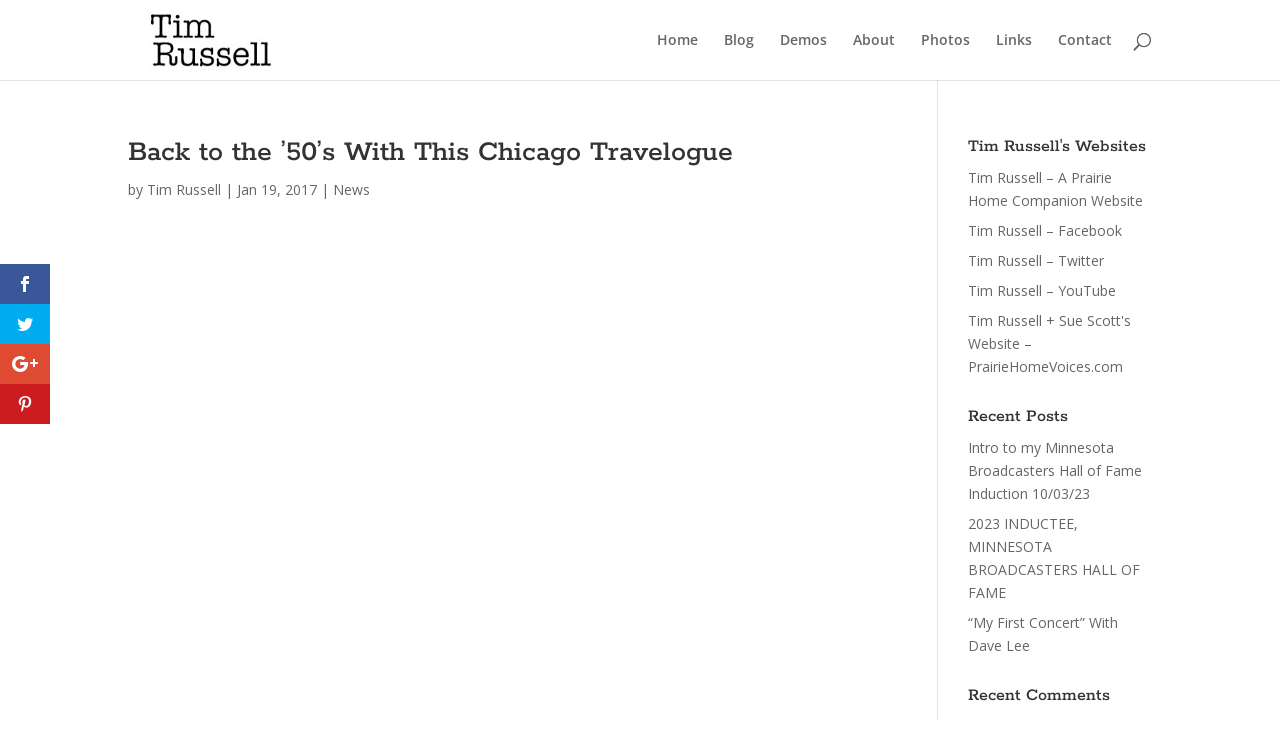

--- FILE ---
content_type: text/css
request_url: https://russellreviews.com/wp-content/themes/Divi-child-theme/style.css?ver=4.27.4
body_size: 40
content:
/*
Theme Name: Divi Child theme of Divi
Theme URI: 
Description: Child theme of Divi theme for the Divi theme
Author: <a href="http://www.elegantthemes.com">Elegant Themes</a>
Author URI: 
Template: Divi
Version: 3.2
*/

/* Generated by Orbisius Child Theme Creator (http://orbisius.com/products/wordpress-plugins/orbisius-child-theme-creator/) on Wed, 02 May 2018 13:11:20 +0000 */ 
/* The plugin now uses the recommended approach for loading the css files.*/



--- FILE ---
content_type: text/css
request_url: https://russellreviews.com/wp-content/cache/wpfc-minified/g510zbi6/fy3y5.css
body_size: 25
content:
#main-footer{background-color:#424242}@media only screen and (min-width:981px){#logo{max-height:79%}.et_pb_svg_logo #logo{height:79%}}@media only screen and (min-width:1350px){.et_pb_row{padding:27px 0}.et_pb_section{padding:54px 0}.single.et_pb_pagebuilder_layout.et_full_width_page .et_post_meta_wrapper{padding-top:81px}.et_pb_fullwidth_section{padding:0}}	h1,h2,h3,h4,h5,h6{font-family:'Rokkitt',Georgia,"Times New Roman",serif}